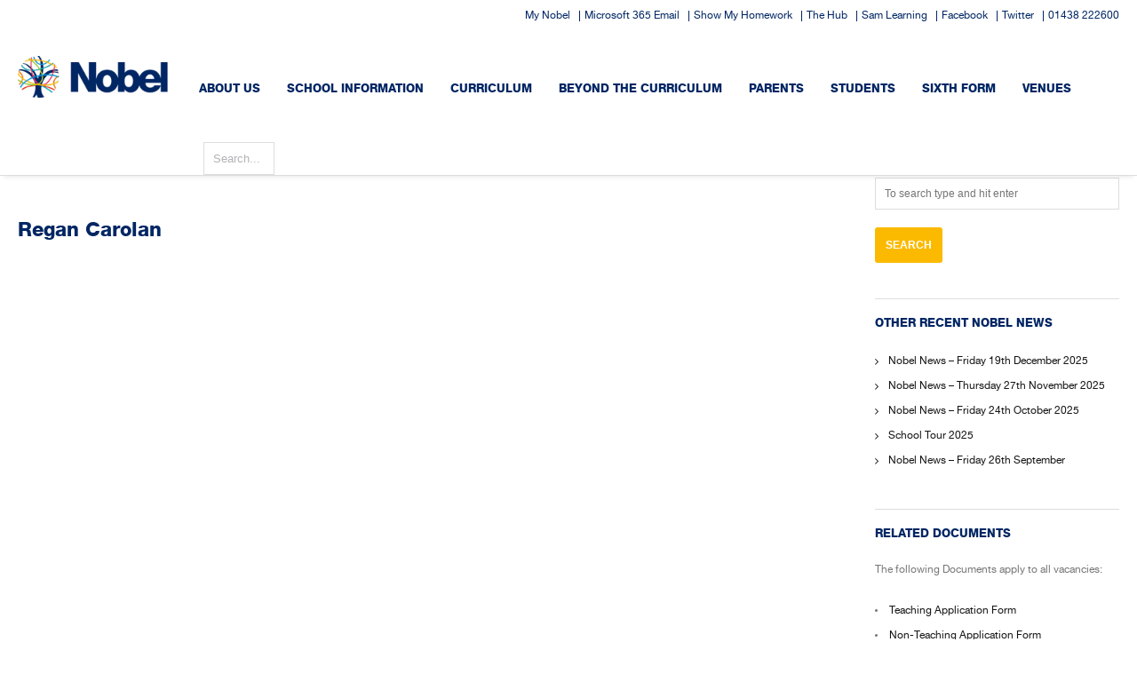

--- FILE ---
content_type: text/css
request_url: https://thenobelschool.org/wp-content/litespeed/ucss/85d18bea3b0868f76a1d961909e100c3.css?ver=67c4f
body_size: 7899
content:
:root{--wp-admin-theme-color:#3858e9;--wp-admin-theme-color--rgb:56,88,233;--wp-admin-theme-color-darker-10:#2145e6;--wp-admin-theme-color-darker-10--rgb:33,69,230;--wp-admin-theme-color-darker-20:#183ad6;--wp-admin-theme-color-darker-20--rgb:24,58,214}@media (min-resolution:192dpi){:root{--wp-admin-border-width-focus:1.5px}}@media (min-resolution:192dpi){:root{--wp-admin-border-width-focus:1.5px}}@media (min-resolution:192dpi){:root{--wp-admin-border-width-focus:1.5px}}@media (min-width:600px){.block-editor-block-mover:not(.is-horizontal) .block-editor-block-mover__move-button-container>:before{height:calc(100% - 4px)}}.block-editor-tools-panel-color-gradient-settings__item:nth-child(1 of.block-editor-tools-panel-color-gradient-settings__item){border-top:1px solid #ddd;border-top-left-radius:2px;border-top-right-radius:2px;margin-top:24px}.block-editor-tools-panel-color-gradient-settings__item:nth-last-child(1 of.block-editor-tools-panel-color-gradient-settings__item){border-bottom-left-radius:2px;border-bottom-right-radius:2px}@media (min-resolution:192dpi){:root{--wp-admin-border-width-focus:1.5px}}@media (min-resolution:192dpi){:root{--wp-admin-border-width-focus:1.5px}}:root{--wp-admin-theme-color:#007cba;--wp-admin-theme-color--rgb:0,124,186;--wp-admin-theme-color-darker-10:#006ba1;--wp-admin-theme-color-darker-10--rgb:0,107,161;--wp-admin-theme-color-darker-20:#005a87;--wp-admin-theme-color-darker-20--rgb:0,90,135;--wp-admin-border-width-focus:2px;--wp-block-synced-color:#7a00df;--wp-block-synced-color--rgb:122,0,223;--wp-bound-block-color:var(--wp-block-synced-color)}@media (min-resolution:192dpi){:root{--wp-admin-border-width-focus:1.5px}}.em.em-search.size-medium.multi-line .em-search-main-bar .em-search-field:nth-last-child(1 of.em-search-field),.em.em-search.size-medium.multi-line[data-view=calendar] .em-search-main-bar .em-search-field:nth-last-child(2 of.em-search-field),.em.em-search.size-small.multi-line .em-search-main-bar .em-search-field:nth-last-child(1 of.em-search-field),.em.em-search.size-small.multi-line[data-view=calendar] .em-search-main-bar .em-search-field:nth-last-child(2 of.em-search-field){padding-bottom:8px;margin-bottom:18px}:root{--iti-border-gray:#ccc;--iti-text-gray:#999;--iti-hover-color:rgba(0, 0, 0, 0.05);--iti-border-color:var(--iti-border-gray);--iti-dialcode-color:var(--iti-text-gray);--iti-dropdown-bg:white;--iti-spacer-horizontal:8px;--iti-flag-height:15px;--iti-flag-width:20px;--iti-border-width:1px;--iti-arrow-height:4px;--iti-arrow-width:6px;--iti-triangle-border:calc(var(--iti-arrow-width) / 2);--iti-arrow-padding:6px;--iti-arrow-color:#555;--iti-input-padding:6px;--iti-right-hand-selected-country-padding:calc(var(--iti-spacer-horizontal) + var(--iti-spacer-horizontal) + var(--iti-flag-width));--iti-selected-country-arrow-padding:calc(var(--iti-arrow-padding) + var(--iti-arrow-padding) + var(--iti-flag-width) + var(--iti-spacer-horizontal) + var(--iti-arrow-width) + var(--iti-input-padding));--iti-path-flags-1x:url("/wp-content/plugins/events-manager/includes/img/flags.webp");--iti-path-flags-2x:url("/wp-content/plugins/events-manager/includes/img/flags@2x.webp");--iti-path-globe-1x:url("/wp-content/plugins/events-manager/includes/img/globe.webp");--iti-path-globe-2x:url("/wp-content/plugins/events-manager/includes/img/globe@2x.webp");--iti-flag-sprite-width:5762px;--iti-flag-sprite-height:15px;--iti-mobile-popup-margin:30px}.em .iti--allow-dropdown .iti__country-container:not(:has(+input[disabled])):not(:has(+input[readonly])):hover{cursor:pointer}.simple-banner{width:100%;text-align:center;position:relative;display:block}@font-face{font-display:swap;font-family:"Font Awesome 5 Brands";font-style:normal;font-weight:400;font-display:block;src:url(/wp-content/plugins/simple-job-board/includes/fonts/fa-brands-400.eot);src:url(/wp-content/plugins/simple-job-board/includes/fonts/fa-brands-400.eot?#iefix)format("embedded-opentype"),url(/wp-content/plugins/simple-job-board/includes/fonts/fa-brands-400.woff2)format("woff2"),url(/wp-content/plugins/simple-job-board/includes/fonts/fa-brands-400.woff)format("woff"),url(/wp-content/plugins/simple-job-board/includes/fonts/fa-brands-400.ttf)format("truetype"),url(/wp-content/plugins/simple-job-board/includes/fonts/fa-brands-400.svg#fontawesome)format("svg")}@font-face{font-display:swap;font-family:"Font Awesome 5 Free";font-style:normal;font-weight:400;font-display:block;src:url(/wp-content/plugins/simple-job-board/includes/fonts/fa-regular-400.eot);src:url(/wp-content/plugins/simple-job-board/includes/fonts/fa-regular-400.eot?#iefix)format("embedded-opentype"),url(/wp-content/plugins/simple-job-board/includes/fonts/fa-regular-400.woff2)format("woff2"),url(/wp-content/plugins/simple-job-board/includes/fonts/fa-regular-400.woff)format("woff"),url(/wp-content/plugins/simple-job-board/includes/fonts/fa-regular-400.ttf)format("truetype"),url(/wp-content/plugins/simple-job-board/includes/fonts/fa-regular-400.svg#fontawesome)format("svg")}@font-face{font-display:swap;font-family:"Font Awesome 5 Free";font-style:normal;font-weight:900;font-display:block;src:url(/wp-content/plugins/simple-job-board/includes/fonts/fa-solid-900.eot);src:url(/wp-content/plugins/simple-job-board/includes/fonts/fa-solid-900.eot?#iefix)format("embedded-opentype"),url(/wp-content/plugins/simple-job-board/includes/fonts/fa-solid-900.woff2)format("woff2"),url(/wp-content/plugins/simple-job-board/includes/fonts/fa-solid-900.woff)format("woff"),url(/wp-content/plugins/simple-job-board/includes/fonts/fa-solid-900.ttf)format("truetype"),url(/wp-content/plugins/simple-job-board/includes/fonts/fa-solid-900.svg#fontawesome)format("svg")}@-ms-viewport{width:device-width}body,html{margin:0;min-height:100%;height:100%;-webkit-text-size-adjust:100%}html{-ms-text-size-adjust:100%}body{background:#fff;color:#333;font-size:14px;display:-webkit-box;display:-ms-flexbox;display:flex;-ms-flex-direction:column;-webkit-box-orient:vertical;-webkit-box-direction:normal;flex-direction:column;line-height:28px;overflow-x:hidden;width:100%}div,iframe,label,li,span{margin:0;outline:0}a,body,div,form,h1,h3,html,iframe,label,li,p,span,ul{border:0;padding:0;vertical-align:baseline}a,div,form,html,iframe,label,li,p,span,ul{font-family:inherit;font-size:100%;font-style:inherit;font-weight:inherit}body,form,h1,h3,html,p,ul{outline:0}a{margin:0}article,footer,header,nav{display:block}ul{list-style:none;margin:0 0 0 14px}a:focus{outline:0}a:active,a:hover{outline:0}a img{border:0;vertical-align:bottom}*{margin:0;padding:0}*,::before,:after{-webkit-box-sizing:border-box;box-sizing:border-box}#main-content,#ut-sitebody{position:relative}#main-content{background:#fff;display:-webkit-box;display:-ms-flexbox;display:flex;-ms-flex-direction:column;-webkit-box-orient:vertical;-webkit-box-direction:normal;flex-direction:column;z-index:2}#main-content,.main-content-background{-webkit-box-flex:2;-ms-flex:2 0 auto;flex:2 0 auto}::-moz-selection{color:#fff}::selection{color:#fff}h1,h3{color:#151515;line-height:125%;margin:0;-ms-word-wrap:break-word;word-wrap:break-word}h1{font-size:30px}h3{font-size:18px}i{font-style:italic}p{margin:0 0 20px}h1,h3,ul{margin-bottom:20px}input::-moz-focus-inner{border:0;padding:0}.entry-title,a{cursor:pointer;text-decoration:none;outline:0;-webkit-transition:color 300ms cubic-bezier(.215,.61,.355,1);-o-transition:color 300ms cubic-bezier(.215,.61,.355,1);transition:color 300ms cubic-bezier(.215,.61,.355,1);-webkit-transition-timing-function:cubic-bezier(.215,.61,.355,1);-o-transition-timing-function:cubic-bezier(.215,.61,.355,1);transition-timing-function:cubic-bezier(.215,.61,.355,1)}a:hover{color:#151515;cursor:pointer}img{height:auto;width:auto\9;-ms-interpolation-mode:bicubic;border:0;vertical-align:bottom;image-rendering:-webkit-optimize-contrast}.alignleft{float:left}.alignleft.ut-custom-icon{margin:0 10px 0 0}iframe,img{max-width:100%}.ha-header-perspective>div,.ut-horizontal-navigation,.ut-navigation-with-link-animation ul.sub-menu li a span{position:relative}.ut-horizontal-navigation ul,.ut-horizontal-navigation ul ul{z-index:9999;list-style:none;margin:0;padding:0}.ut-horizontal-navigation ul li{zoom:1;list-style:none;margin:0;padding:0}.ut-horizontal-navigation ul li:hover{position:relative;z-index:9999;cursor:default}.ut-horizontal-navigation ul ul{visibility:hidden;position:absolute;min-width:260px;z-index:9998;width:auto}.ut-horizontal-navigation li{margin:0;float:left;zoom:1}.ut-horizontal-navigation ul li li a:not(.bklyn-btn):not(.ut-remove-header-cart-item){display:block;text-decoration:none;position:relative;border-right:none}.ut-horizontal-navigation ul ul li{float:none;white-space:nowrap;margin:0;line-height:1;-webkit-border-radius:0;-moz-border-radius:0;-khtml-border-radius:0;border-radius:0}#ut-header-placeholder{-webkit-box-flex:1;-ms-flex:1 0 auto;flex:1 0 auto}#header-section,#ut-header-placeholder{-webkit-transition-timing-function:cubic-bezier(.445,.05,.55,.95);-moz-transition-timing-function:cubic-bezier(.445,.05,.55,.95);-o-transition-timing-function:cubic-bezier(.445,.05,.55,.95);transition-timing-function:cubic-bezier(.445,.05,.55,.95)}#header-section{line-height:80px;will-change:transform;-webkit-box-sizing:border-box;box-sizing:border-box;-webkit-transition:all 500ms cubic-bezier(.445,.05,.55,.95);-moz-transition:all 500ms cubic-bezier(.445,.05,.55,.95);-o-transition:all 500ms cubic-bezier(.445,.05,.55,.95);transition:all 500ms cubic-bezier(.445,.05,.55,.95)}.grid-container .ha-header-perspective{padding:0}.ha-header{position:relative;top:0;left:0;width:100%;padding:0;z-index:10000;-webkit-transform:translate3d(0,0,0);transform:translate3d(0,0,0);-webkit-box-shadow:0 0 transparent,0 0 transparent,0 5px 5px -4px rgb(0 0 0/.1);box-shadow:0 0 transparent,0 0 transparent,0 5px 5px -4px rgb(0 0 0/.1)}#ut-header-placeholder{-webkit-transition:height 500ms cubic-bezier(.445,.05,.55,.95);-moz-transition:height 500ms cubic-bezier(.445,.05,.55,.95);-o-transition:height 500ms cubic-bezier(.445,.05,.55,.95);transition:height 500ms cubic-bezier(.445,.05,.55,.95)}#header-section.ut-header-floating{position:fixed}.ha-header-perspective{width:100%;height:100%;position:relative}.ha-header-front{z-index:2}.site-logo{color:#151515;display:table;text-align:left;margin:0;height:80px;position:relative}.site-logo img{max-height:60px;vertical-align:middle;white-space:nowrap;color:#fff0}.ut-offset-anchor{width:0;height:0;display:block;overflow:hidden;visibility:hidden}.ut-bklyn-multisite .ut-offset-anchor{position:absolute;top:0;left:0}.ut-bklyn-multisite .ut-scroll-up-waypoint{position:absolute;bottom:0;left:0}.ut-horizontal-navigation{font-family:"ralewaymedium",sans-serif;float:right}.ut-horizontal-navigation ul{position:relative;float:right}.ut-horizontal-navigation ul li{position:relative;display:block;float:left;z-index:2}.ut-horizontal-navigation a{white-space:nowrap;text-transform:uppercase;font-size:12px;position:relative;text-decoration:none;display:block}.ut-main-navigation-link{padding-left:15px;padding-right:15px}.ut-horizontal-navigation.ut-navigation-style-separator ul li a::after{content:"•";position:absolute;top:0;color:#151515;left:-4px}.ut-horizontal-navigation.ut-navigation-style-separator ul li:first-child a::after{display:none}#header-section,.ut-header-light #ut-mobile-nav,.ut-placeholder-light{background:#fff}#header-section{border-bottom:1px solid #ddd;color:#151515}#header-section .ut-horizontal-navigation .sub-menu{background:#fff;border-width:1px;border-style:solid;border-color:#ddd}#header-section .ut-navigation-with-animation .sub-menu{-webkit-transition:all .3s ease 0s;-moz-transition:all .3s ease 0s;transition:all .3s ease 0s}.ut-horizontal-navigation.ut-navigation-with-animation ul li.ut-menu-item-lvl-0>ul.sub-menu{top:150%}.ut-horizontal-navigation.ut-navigation-with-animation ul li.ut-menu-item-lvl-0:hover>ul.sub-menu{top:100%}#header-section .ut-navigation-style-separator ul li a::after,#searchform label,#secondary a{color:#151515}.ut-horizontal-navigation ul.sub-menu{-webkit-box-shadow:0 5px 5px 0 rgb(0 0 0/.1);box-shadow:0 5px 5px 0 rgb(0 0 0/.1);text-align:left;opacity:0;top:100%;pointer-events:none;transform:translate3d(0,0,0)}.ut-horizontal-navigation ul.sub-menu li>a{-webkit-transition:color 300ms,background 300ms cubic-bezier(.215,.61,.355,1);-o-transition:color 300ms,background 300ms cubic-bezier(.215,.61,.355,1);transition:color 300ms,background 300ms cubic-bezier(.215,.61,.355,1);-webkit-transition-timing-function:cubic-bezier(.215,.61,.355,1);-o-transition-timing-function:cubic-bezier(.215,.61,.355,1);transition-timing-function:cubic-bezier(.215,.61,.355,1);background:0 0!important;min-width:200px;position:static;margin:0;padding:0 40px;font-size:10px;text-transform:capitalize;overflow:hidden;text-overflow:ellipsis}.ut-horizontal-navigation ul li:hover>ul.sub-menu{opacity:1;visibility:visible;pointer-events:auto}.ut-horizontal-navigation ul.sub-menu li{margin-left:0}.ut-horizontal-navigation ul.sub-menu li a:after{display:none}.ut-horizontal-navigation ul.sub-menu li>a:not(.ut-remove-header-cart-item):not(.ut-header-mini-cart-link){height:25px;line-height:25px}.sub-menu li a i{margin-right:10px}.ut-mm-trigger{display:inline;float:right;cursor:pointer;text-align:right;position:relative;line-height:80px;height:80px}#ut-mobile-nav,form{margin:0}.ut-mobile-menu{line-height:150%;margin:0}#ut-mobile-menu{margin:0;padding:10px 0 0 10px;text-align:left;font-size:14px}.ut-mobile-menu .sub-menu{margin:0 0 0 15px}.ut-mobile-menu a:not(.bklyn-btn){padding:10px 0 10px 30px;display:block;position:relative;-webkit-transition:none;-o-transition:none;transition:none;color:#151515}.ut-mobile-menu a:last-child{border-bottom:none}.ut-header-light .ut-mobile-menu a:hover{color:#fff!important;color:rgb(255 255 255)!important}.ut-header-light .ut-mobile-menu a{border-bottom:1px solid #ddd}.ut-mobile-menu a:not(.bklyn-btn)::before{content:"•";position:absolute;top:10px;left:15px}.ut-mobile-menu a:hover,.ut-mobile-menu a:hover::before{color:#fff}.ut-mobile-menu li{padding:0;margin:0}#ut-sitebody .ut-header-light .ut-mm-trigger #ut-open-mobile-menu.ut-hamburger span::after,#ut-sitebody .ut-header-light .ut-mm-trigger #ut-open-mobile-menu.ut-hamburger span::before,#ut-sitebody .ut-header-light .ut-mm-trigger #ut-open-mobile-menu.ut-hamburger:not(.is-active) span{background-color:#151515}#ut-mobile-nav{position:relative;left:-10px;display:none}#ut-mobile-nav,.ut-scroll-pane-wrap{overflow:hidden}.ut-scroll-pane{-webkit-overflow-scrolling:touch;overflow-y:scroll;padding-right:20px}.entry-title{margin:0;-ms-word-wrap:break-word;word-wrap:break-word}.entry-title,h1.entry-title{font-size:22px}.entry-header{margin-bottom:20px}.entry-meta{font-size:12px;line-height:24px;text-align:right;color:#151515}#searchform label{font-size:12px;text-transform:uppercase;font-weight:700}#secondary{position:relative;z-index:10;font-size:12px;color:#777}#secondary .sidebar{padding-left:20px}#secondary .sidebar li:last-child{margin-bottom:0;padding-bottom:0}#secondary .sidebar li:last-child>:last-child,#secondary .sidebar li:last-child>div:not(.tagcloud)>:last-child{margin-bottom:0}.sidebar,.widget-container ul{margin:0;padding:0;list-style:none}.widget-container ul{margin:0 0 20px}.widget-title{font-size:13px;text-transform:uppercase;margin-bottom:20px}#secondary .widget-title{padding-top:20px;border-top:1px solid #ddd}.widget-container,.widget_recent_entries ul{margin-bottom:20px}.widget-container.widget_text>.textwidget ul{list-style:disc inside;margin-left:0}.widget_recent_entries li{padding-left:15px;position:relative}.widget-container li:last-child{margin-bottom:0;padding-bottom:0;border-bottom:none}.widget_recent_entries li::before{font-family:"FontAwesome";content:"";font-weight:400;font-style:normal;position:absolute;top:0;left:0;color:#151515;-webkit-transition:.2s all linear;-o-transition:.2s all linear;transition:.2s all linear}.ut-spacing-120:not(.blog):not(.archive):not(.search-results):not(.single-post):not(.single-product):not(.woocommerce-cart):not(.woocommerce-checkout):not(.woocommerce-account).ut-vc-disabled .main-content-background{padding-top:80px;padding-bottom:80px}@media (max-width:767px){.ut-spacing-120.ut-vc-disabled #secondary{padding-top:40px}}@media (min-width:768px) and (max-width:1024px){.ut-spacing-120.ut-vc-disabled #secondary{padding-top:80px}}@media (min-width:1025px){.ut-spacing-120:not(.blog):not(.archive):not(.search-results):not(.single-post):not(.single-product):not(.woocommerce-cart):not(.woocommerce-checkout):not(.woocommerce-account).ut-vc-disabled .main-content-background{padding-top:120px}}.footer{padding:0;background:#fff;position:relative}.copyright{padding:0;margin:0;font-size:11px;display:block;text-transform:uppercase;line-height:150%}.ut-footer-area{color:#777}.ut-spacing-120 .ut-footer-area{padding-bottom:40px;padding-top:40px}.footer.ut-footer-has-widgets{padding:40px 0 0}@media (min-width:1025px){.ut-spacing-120 .ut-footer-area{padding-bottom:80px;padding-top:80px}}.footer-content{background:#fff;color:#151515;text-align:center;padding:40px 0}.ut-footer-light.ut-footer-has-widgets .footer-content{border-top:1px solid #ddd}.ut-footer-area ul.sidebar a{color:#151515}.copyright a,.footer-content a{color:#151515;font-weight:700;text-transform:uppercase}.ut-footer-so{margin:0;padding:0;display:block}.ut-footer-so li{display:inline-block;margin-right:20px;margin-bottom:10px}.ut-sub-footer-style-1 .ut-sub-footer-social-icons .ut-footer-so li:last-child{margin-right:0}.ut-footer-so li a{display:block;text-align:center}.ut-footer-so li a,.ut-footer-so li a i,input{-webkit-transition-timing-function:cubic-bezier(.215,.61,.355,1);-o-transition-timing-function:cubic-bezier(.215,.61,.355,1);transition-timing-function:cubic-bezier(.215,.61,.355,1)}.ut-footer-so li a,.ut-footer-so li a i{-webkit-transition:all 300ms cubic-bezier(.215,.61,.355,1);-o-transition:all 300ms cubic-bezier(.215,.61,.355,1);transition:all 300ms cubic-bezier(.215,.61,.355,1)}.ut-footer-so li a i{color:#151515;font-size:24px}.widget_search{margin-bottom:40px}.widget_search #searchform span,.widget_search .search-submit{display:none}input{background:#fff0;border:1px solid #ddd;color:#b2b2b6;padding:10px;outline:0;width:100%;max-width:100%;display:block;vertical-align:baseline;margin:0 0 20px;-webkit-box-sizing:border-box;box-sizing:border-box;background-clip:padding-box;-webkit-border-radius:0;-moz-border-radius:0;border-radius:0;-webkit-transition:border 300ms cubic-bezier(.215,.61,.355,1);-o-transition:border 300ms cubic-bezier(.215,.61,.355,1);transition:border 300ms cubic-bezier(.215,.61,.355,1)}#secondary input{font-size:12px}input:focus{-webkit-box-shadow:0 1px 3px rgb(0 0 0/.1) inset;box-shadow:0 1px 3px rgb(0 0 0/.1) inset;border-color:#ddd;background:#fff0;color:#151515}input:not(output):-moz-ui-invalid{box-shadow:none}input:not(output):-moz-ui-invalid:-moz-focusring{box-shadow:none}input[type=submit]:not(.hero-btn){font-family:sans-serif;font-weight:400;border:0!important;vertical-align:baseline;*vertical-align:middle;display:inline-block;text-decoration:none;cursor:pointer;margin-bottom:0;line-height:24px;background:#151515;color:#fff;padding:8px 12px;text-transform:uppercase;text-align:center;-webkit-border-radius:3px;-moz-border-radius:3px;border-radius:3px;-webkit-box-sizing:border-box;box-sizing:border-box;background-clip:padding-box;-webkit-appearance:none;width:auto;outline:0!important;-webkit-transition:all 300ms cubic-bezier(.215,.61,.355,1);-o-transition:all 300ms cubic-bezier(.215,.61,.355,1);transition:all 300ms cubic-bezier(.215,.61,.355,1);-webkit-transition-timing-function:cubic-bezier(.215,.61,.355,1);-o-transition-timing-function:cubic-bezier(.215,.61,.355,1);transition-timing-function:cubic-bezier(.215,.61,.355,1)}input[type=submit]:not(.hero-btn):active,input[type=submit]:not(.hero-btn):focus,input[type=submit]:not(.hero-btn):hover{color:#fff;background:#ffbf00;border:0}.ut-custom-icon{margin-bottom:20px}.ut-hamburger-wrap{-webkit-box-flex:1;-ms-flex:1;flex:1;display:-webkit-box;display:-ms-flexbox;display:flex;-webkit-box-pack:end;-ms-flex-pack:end;justify-content:flex-end}@media (max-width:767px){.ut-hamburger-wrap{height:60px}}.ut-hamburger{display:inline-block;background:#fff0;position:relative;overflow:hidden;margin:0;padding:0;width:40px;height:32px;font-size:0;text-indent:-9999px;-webkit-box-shadow:none;box-shadow:none;-webkit-border-radius:0;-moz-border-radius:0;border-radius:0;border:0;cursor:pointer;-webkit-transition:opacity 300ms cubic-bezier(.215,.61,.355,1);-o-transition:opacity 300ms cubic-bezier(.215,.61,.355,1);transition:opacity 300ms cubic-bezier(.215,.61,.355,1);-webkit-transition-timing-function:cubic-bezier(.215,.61,.355,1);-o-transition-timing-function:cubic-bezier(.215,.61,.355,1);transition-timing-function:cubic-bezier(.215,.61,.355,1)}.ut-hamburger:active,.ut-hamburger:focus,.ut-hamburger:hover{background:#fff0}.ut-hamburger:focus{outline:0}.ut-hamburger span{display:block;position:absolute;top:14px;left:6px;right:6px;height:3px;background:#fff}.ut-hamburger span::after,.ut-hamburger span::before{position:absolute;display:block;left:0;width:100%;height:3px;background-color:#fff;content:""}.ut-hamburger span::before{top:-7px}.ut-hamburger span::after{bottom:-7px}.ut-hamburger--cross span,.ut-hamburger--cross span::after,.ut-hamburger--cross span::before{-webkit-transition-duration:.3s,.3s;-o-transition-duration:.3s,.3s;transition-duration:.3s,.3s;-webkit-transition-delay:.3s,0s;-o-transition-delay:.3s,0s;transition-delay:.3s,0s}.ut-hamburger--cross span,.ut-hamburger--cross span::before{-webkit-transition-property:top,background,-webkit-transform;-o-transition-property:top,background,transform;transition-property:top,background,transform,-webkit-transform}.ut-hamburger--cross span::after{-webkit-transition-property:bottom,background,-webkit-transform;-o-transition-property:bottom,background,transform;transition-property:bottom,background,transform,-webkit-transform}@media (max-width:767px){body{font-size:14px}html{border:0;margin-left:0!important;margin-right:0!important}#header-section{line-height:60px!important;padding:0!important}#ut-header-placeholder{height:60px!important;min-height:60px!important}.site-logo,.ut-hamburger-wrap,.ut-mm-trigger{height:60px!important;line-height:60px!important}.site-logo img{max-height:30px}.grid-container .ha-header-perspective{padding:0}.ha-header-perspective{padding-left:10px;padding-right:10px}.sidebar{padding-left:0!important}.ut-footer-area{padding:40px 0}}@media (min-width:768px) and (max-width:1024px){html{border:0;margin-left:0!important;margin-right:0!important}.grid-container .ha-header-perspective{padding:0}#header-section{line-height:80px!important;padding:0!important}#ut-header-placeholder{height:80px!important;min-height:80px!important}.site-logo,.ut-hamburger-wrap,.ut-mm-trigger{height:80px!important;line-height:80px!important}.site-logo img{max-height:40px}#secondary ul.sidebar{padding-left:0}}#header-section a,body,h1,h3{font-family:HelveticaNeueLTStd-Hv,Helvetica Neue,Helvetica,Arial,sans-serif!important;font-weight:400!important;font-style:normal!important}body{font-family:HelveticaNeueLTStd-Roman,Helvetica Neue,Helvetica,Arial,sans-serif!important}p{line-height:24px!important}#header-section a{font-size:13px;color:#002664}.ut-navigation-with-description-above .ut-main-navigation-link span{position:relative;top:15px}.menu-header-container{position:fixed!important;margin-top:0!important;top:0;right:0;width:100%;z-index:11000;background-color:#fff0;text-align:right;padding:3px 0}html body #menu-header{margin-bottom:0;margin-left:auto;margin-right:auto;padding-left:10px;padding-right:10px}html body #menu-header,html body .grid-container{max-width:1440px!important}#menu-footer li,#menu-header li{display:inline;font-size:12px}#menu-header li a{border-right:1px solid #002664;padding:0 10px 0 5px;color:#002664}#menu-header li:last-child>a{border-right:none}#menu-header li a:hover{text-decoration:underline}.menu-search-form #searchsubmit{display:none!important}form.menu-search-form{padding:34px 0 0 20px}form.menu-search-form input{max-width:80px;margin-bottom:0!important}.menu-search-form p{margin-bottom:0!important}#shiftnav-toggle-main{box-shadow:0 3px 3px rgb(0 0 0/.1)}.shiftnav-logo img{max-height:40px;vertical-align:middle}.shiftnav-logo{margin:0;padding:0;float:left}#shiftnav-toggle-main .shiftnav-main-toggle-content{padding:15px 0 10px 2px!important}#shiftnav-toggle-main .shiftnav-toggle-burger{margin-top:14px}.shiftnav-social{margin:0 0 6px 25px!important}.shiftnav-btn{margin:6px 3px 0 0!important}.shiftnav-social img:hover{opacity:.8!important}.shiftnav-phone{margin:6px 0 6px 25px!important}.shiftnav-phone:hover{opacity:.8!important;text-decoration:none!important}a span.number,a span.number:hover{color:#002664!important;font-size:20px}.number{padding-left:15px!important;font-size:18px;line-height:32px!important}.shiftnav-search .shiftnav-searchform{background-color:#fff!important}.shiftnav-search .shiftnav-search-submit{width:54px!important}input[type=submit]:focus,input[type=submit]:hover{background-color:#ccc!important}.shiftnav::after{box-shadow:0 0 7px rgb(0 0 0/.2)!important}.shiftnav.shiftnav-skin-light{background-color:#fff!important}.shiftnav.shiftnav-skin-light ul.shiftnav-menu li.menu-item .shiftnav-submenu-activation{color:#fff!important;background:#002664!important}.shiftnav.shiftnav-skin-light ul.shiftnav-menu ul.sub-menu{background-color:#f8f8f8!important}.shiftnav.shiftnav-skin-light.shiftnav-nojs ul.shiftnav-menu li.menu-item>.shiftnav-target:hover{background-color:#002664!important;color:#fff;background:#007aff;border-top-color:#fff0;border-bottom-color:#fff0}input[type=submit]:not(.hero-btn){background:#fbba00!important}.shiftnav.shiftnav-skin-light ul.shiftnav-menu li.menu-item .shiftnav-submenu-activation:hover{background:#fbba00!important;background:rgb(0 0 0/.2);color:#eee}.ut-footer-light.ut-footer-has-widgets{border-top:1px solid #002664}.ut-footer-has-widgets .footer-content{padding:20px 0 10px!important}.menu-footer-container{background-color:#fbba00;text-align:center;padding-bottom:20px}#menu-footer{margin:0}#menu-footer li a{border-right:1px solid #fff;padding:0 10px 0 5px;color:#fff}#menu-footer li:last-child>a{border-right:none}#NobelCopyright a:hover,#menu-footer li a:hover{text-decoration:underline}#NobelCopyright{background-color:#fbba00;text-align:center;padding-bottom:20px;font-size:12px}#NobelCopyright,#NobelCopyright a{color:#fff!important;text-transform:none}.ut-sub-footer-content{display:none!important}#ut-sitebody .ut-horizontal-navigation ul.sub-menu li:first-child{padding-top:5px}#ut-sitebody .ut-horizontal-navigation ul.sub-menu li:last-child{padding-bottom:10px}@media screen{@font-face{font-display:swap;font-family:"HelveticaNeueLTStd-Hv";src:url(/wp-content/themes/nobel/fonts/MyFontsWebfontsKit/webfonts/2D7624_0_0.eot);src:url(/wp-content/themes/nobel/fonts/MyFontsWebfontsKit/webfonts/2D7624_0_0.eot?#iefix)format("embedded-opentype"),url(/wp-content/themes/nobel/fonts/MyFontsWebfontsKit/webfonts/2D7624_0_0.woff2)format("woff2"),url(/wp-content/themes/nobel/fonts/MyFontsWebfontsKit/webfonts/2D7624_0_0.woff)format("woff"),url(/wp-content/themes/nobel/fonts/MyFontsWebfontsKit/webfonts/2D7624_0_0.ttf)format("truetype")}@font-face{font-display:swap;font-family:"HelveticaNeueLTStd-Roman";src:url(/wp-content/themes/nobel/fonts/MyFontsWebfontsKit/webfonts/2E6FFA_0_0.eot);src:url(/wp-content/themes/nobel/fonts/MyFontsWebfontsKit/webfonts/2E6FFA_0_0.eot?#iefix)format("embedded-opentype"),url(/wp-content/themes/nobel/fonts/MyFontsWebfontsKit/webfonts/2E6FFA_0_0.woff2)format("woff2"),url(/wp-content/themes/nobel/fonts/MyFontsWebfontsKit/webfonts/2E6FFA_0_0.woff)format("woff"),url(/wp-content/themes/nobel/fonts/MyFontsWebfontsKit/webfonts/2E6FFA_0_0.ttf)format("truetype")}}@font-face{font-display:swap;font-family:ralewayextralight;src:url(/wp-content/themes/brooklyn/css/fonts/raleway-extralight-webfont.eot);src:url(/wp-content/themes/brooklyn/css/fonts/raleway-extralight-webfont.eot?#iefix)format("embedded-opentype"),url(/wp-content/themes/brooklyn/css/fonts/raleway-extralight-webfont.woff)format("woff"),url(/wp-content/themes/brooklyn/css/fonts/raleway-extralight-webfont.ttf)format("truetype"),url(/wp-content/themes/brooklyn/css/fonts/raleway-extralight-webfont.svg#ralewayextralight)format("svg");font-weight:400;font-style:normal;font-display:swap}@font-face{font-display:swap;font-family:ralewaylight;src:url(/wp-content/themes/brooklyn/css/fonts/raleway-light-webfont.eot);src:url(/wp-content/themes/brooklyn/css/fonts/raleway-light-webfont.eot?#iefix)format("embedded-opentype"),url(/wp-content/themes/brooklyn/css/fonts/raleway-light-webfont.woff)format("woff"),url(/wp-content/themes/brooklyn/css/fonts/raleway-light-webfont.ttf)format("truetype"),url(/wp-content/themes/brooklyn/css/fonts/raleway-light-webfont.svg#ralewaylight)format("svg");font-weight:400;font-style:normal;font-display:swap}@font-face{font-display:swap;font-family:ralewayregular;src:url(/wp-content/themes/brooklyn/css/fonts/raleway-regular-webfont.eot);src:url(/wp-content/themes/brooklyn/css/fonts/raleway-regular-webfont.eot?#iefix)format("embedded-opentype"),url(/wp-content/themes/brooklyn/css/fonts/raleway-regular-webfont.woff)format("woff"),url(/wp-content/themes/brooklyn/css/fonts/raleway-regular-webfont.ttf)format("truetype"),url(/wp-content/themes/brooklyn/css/fonts/raleway-regular-webfont.svg#ralewayregular)format("svg");font-weight:400;font-style:normal;font-display:swap}@font-face{font-display:swap;font-family:ralewaymedium;src:url(/wp-content/themes/brooklyn/css/fonts/raleway-medium-webfont.eot);src:url(/wp-content/themes/brooklyn/css/fonts/raleway-medium-webfont.eot?#iefix)format("embedded-opentype"),url(/wp-content/themes/brooklyn/css/fonts/raleway-medium-webfont.woff)format("woff"),url(/wp-content/themes/brooklyn/css/fonts/raleway-medium-webfont.ttf)format("truetype"),url(/wp-content/themes/brooklyn/css/fonts/raleway-medium-webfont.svg#ralewaymedium)format("svg");font-weight:400;font-style:normal;font-display:swap}@font-face{font-display:swap;font-family:ralewaysemibold;src:url(/wp-content/themes/brooklyn/css/fonts/raleway-semibold-webfont.eot);src:url(/wp-content/themes/brooklyn/css/fonts/raleway-semibold-webfont.eot?#iefix)format("embedded-opentype"),url(/wp-content/themes/brooklyn/css/fonts/raleway-semibold-webfont.woff)format("woff"),url(/wp-content/themes/brooklyn/css/fonts/raleway-semibold-webfont.ttf)format("truetype"),url(/wp-content/themes/brooklyn/css/fonts/raleway-semibold-webfont.svg#ralewaysemibold)format("svg");font-weight:400;font-style:normal;font-display:swap}@font-face{font-display:swap;font-family:ralewaybold;src:url(/wp-content/themes/brooklyn/css/fonts/raleway-bold-webfont.eot);src:url(/wp-content/themes/brooklyn/css/fonts/raleway-bold-webfont.eot?#iefix)format("embedded-opentype"),url(/wp-content/themes/brooklyn/css/fonts/raleway-bold-webfont.woff)format("woff"),url(/wp-content/themes/brooklyn/css/fonts/raleway-bold-webfont.ttf)format("truetype"),url(/wp-content/themes/brooklyn/css/fonts/raleway-bold-webfont.svg#ralewaybold)format("svg");font-weight:400;font-style:normal;font-display:swap}@font-face{font-display:swap;font-family:icon54com;src:url(/wp-content/themes/brooklyn/css/fonts/icon54com.eot?s2cxjx);src:url(/wp-content/themes/brooklyn/css/fonts/icon54com.eot?s2cxjx#iefix)format("embedded-opentype"),url(/wp-content/themes/brooklyn/css/fonts/icon54com.ttf?s2cxjx)format("truetype"),url(/wp-content/themes/brooklyn/css/fonts/icon54com.woff?s2cxjx)format("woff"),url(/wp-content/themes/brooklyn/css/fonts/icon54com.svg?s2cxjx#icon54com)format("svg");font-weight:400;font-style:normal}@font-face{font-display:swap;font-family:Brooklyn-Core;src:url(/wp-content/themes/brooklyn/css/fonts/Brooklyn-Core.ttf?c262xj)format("truetype"),url(/wp-content/themes/brooklyn/css/fonts/Brooklyn-Core.woff?c262xj)format("woff"),url(/wp-content/themes/brooklyn/css/fonts/Brooklyn-Core.svg?c262xj#Brooklyn-Core)format("svg");font-weight:400;font-style:normal}@font-face{font-display:swap;font-family:Brooklyn-WooCommerce;src:url(/wp-content/themes/brooklyn/css/fonts/Brooklyn-WooCommerce.ttf?6hhy2i)format("truetype"),url(/wp-content/themes/brooklyn/css/fonts/Brooklyn-WooCommerce.woff?6hhy2i)format("woff"),url(/wp-content/themes/brooklyn/css/fonts/Brooklyn-WooCommerce.svg?6hhy2i#Brooklyn-WooCommerce)format("svg");font-weight:400;font-style:normal}.fa{font-family:var(--fa-style-family, "Font Awesome 6 Free");font-weight:var(--fa-style,900);display:var(--fa-display,inline-block);line-height:1}.fa-bars::before{content:""}.fa-chevron-up::before{content:""}.fa-map-marker::before{content:""}.fa-phone::before{content:""}.fa-chevron-down::before{content:""}.fa-chevron-left::before{content:""}:host,:root{--fa-style-family-brands:'Font Awesome 6 Brands';--fa-font-brands:normal 400 1em/1 'Font Awesome 6 Brands';--fa-font-regular:normal 400 1em/1 'Font Awesome 6 Free';--fa-style-family-classic:'Font Awesome 6 Free';--fa-font-solid:normal 900 1em/1 'Font Awesome 6 Free'}@font-face{font-display:swap;font-family:"Font Awesome 6 Brands";font-style:normal;font-weight:400;font-display:block;src:url(/wp-content/themes/brooklyn/css/fontawesome/fa-brands-400.woff2)format("woff2"),url(/wp-content/themes/brooklyn/css/fontawesome/fa-brands-400.ttf)format("truetype")}@font-face{font-display:swap;font-family:"Font Awesome 6 Free";font-style:normal;font-weight:400;font-display:block;src:url(/wp-content/themes/brooklyn/css/fontawesome/fa-regular-400.woff2)format("woff2"),url(/wp-content/themes/brooklyn/css/fontawesome/fa-regular-400.ttf)format("truetype")}@font-face{font-display:swap;font-family:"Font Awesome 6 Free";font-style:normal;font-weight:900;font-display:block;src:url(/wp-content/themes/brooklyn/css/fontawesome/fa-solid-900.woff2)format("woff2"),url(/wp-content/themes/brooklyn/css/fontawesome/fa-solid-900.ttf)format("truetype")}@font-face{font-display:swap;font-family:"Font Awesome 5 Brands";font-display:block;font-weight:400;src:url(/wp-content/themes/brooklyn/css/fontawesome/fa-brands-400.woff2)format("woff2"),url(/wp-content/themes/brooklyn/css/fontawesome/fa-brands-400.ttf)format("truetype")}@font-face{font-display:swap;font-family:"Font Awesome 5 Free";font-display:block;font-weight:900;src:url(/wp-content/themes/brooklyn/css/fontawesome/fa-solid-900.woff2)format("woff2"),url(/wp-content/themes/brooklyn/css/fontawesome/fa-solid-900.ttf)format("truetype")}@font-face{font-display:swap;font-family:"Font Awesome 5 Free";font-display:block;font-weight:400;src:url(/wp-content/themes/brooklyn/css/fontawesome/fa-regular-400.woff2)format("woff2"),url(/wp-content/themes/brooklyn/css/fontawesome/fa-regular-400.ttf)format("truetype")}@font-face{font-display:swap;font-family:FontAwesome;font-display:block;src:url(/wp-content/themes/brooklyn/css/fontawesome/fa-solid-900.woff2)format("woff2"),url(/wp-content/themes/brooklyn/css/fontawesome/fa-solid-900.ttf)format("truetype")}@font-face{font-display:swap;font-family:FontAwesome;font-display:block;src:url(/wp-content/themes/brooklyn/css/fontawesome/fa-brands-400.woff2)format("woff2"),url(/wp-content/themes/brooklyn/css/fontawesome/fa-brands-400.ttf)format("truetype")}@font-face{font-display:swap;font-family:FontAwesome;font-display:block;src:url(/wp-content/themes/brooklyn/css/fontawesome/fa-regular-400.woff2)format("woff2"),url(/wp-content/themes/brooklyn/css/fontawesome/fa-regular-400.ttf)format("truetype");unicode-range:U+F003,U+F006,U+F014,U+F016-F017,U+F01A-F01B,U+F01D,U+F022,U+F03E,U+F044,U+F046,U+F05C-F05D,U+F06E,U+F070,U+F087-F088,U+F08A,U+F094,U+F096-F097,U+F09D,U+F0A0,U+F0A2,U+F0A4-F0A7,U+F0C5,U+F0C7,U+F0E5-F0E6,U+F0EB,U+F0F6-F0F8,U+F10C,U+F114-F115,U+F118-F11A,U+F11C-F11D,U+F133,U+F147,U+F14E,U+F150-F152,U+F185-F186,U+F18E,U+F190-F192,U+F196,U+F1C1-F1C9,U+F1D9,U+F1DB,U+F1E3,U+F1EA,U+F1F7,U+F1F9,U+F20A,U+F247-F248,U+F24A,U+F24D,U+F255-F25B,U+F25D,U+F271-F274,U+F278,U+F27B,U+F28C,U+F28E,U+F29C,U+F2B5,U+F2B7,U+F2BA,U+F2BC,U+F2BE,U+F2C0-F2C1,U+F2C3,U+F2D0,U+F2D2,U+F2D4,U+F2DC}@font-face{font-display:swap;font-family:FontAwesome;font-display:block;src:url(/wp-content/themes/brooklyn/css/fontawesome/fa-v4compatibility.woff2)format("woff2"),url(/wp-content/themes/brooklyn/css/fontawesome/fa-v4compatibility.ttf)format("truetype");unicode-range:U+F041,U+F047,U+F065-F066,U+F07D-F07E,U+F080,U+F08B,U+F08E,U+F090,U+F09A,U+F0AC,U+F0AE,U+F0B2,U+F0D0,U+F0D6,U+F0E4,U+F0EC,U+F10A-F10B,U+F123,U+F13E,U+F148-F149,U+F14C,U+F156,U+F15E,U+F160-F161,U+F163,U+F175-F178,U+F195,U+F1F8,U+F219,U+F27A}.fa.fa-clock-o,.fa.fa-envelope-o{font-family:"Font Awesome 6 Free";font-weight:400}.fa.fa-envelope-o:before{content:""}.fa.fa-clock-o:before{content:""}.fa.fa-map-marker:before{content:""}.fa.fa-facebook,.fa.fa-twitter{font-family:"Font Awesome 6 Brands";font-weight:400}.fa.fa-facebook:before{content:""}@media (max-width:400px){@-ms-viewport{width:320px}}.clearfix:after,.clearfix:before,.grid-100:after,.grid-100:before,.grid-15:after,.grid-15:before,.grid-25:after,.grid-25:before,.grid-75:after,.grid-75:before,.grid-85:after,.grid-85:before,.grid-container:after,.grid-container:before,.mobile-grid-100:after,.mobile-grid-100:before,.mobile-grid-30:after,.mobile-grid-30:before,.mobile-grid-70:after,.mobile-grid-70:before,.tablet-grid-100:after,.tablet-grid-100:before,.tablet-grid-20:after,.tablet-grid-20:before,.tablet-grid-25:after,.tablet-grid-25:before,.tablet-grid-50:after,.tablet-grid-50:before,.tablet-grid-75:after,.tablet-grid-75:before,.tablet-grid-80:after,.tablet-grid-80:before{content:".";display:block;overflow:hidden;visibility:hidden;font-size:0;line-height:0;width:0;height:0}.clearfix:after,.grid-100:after,.grid-15:after,.grid-25:after,.grid-75:after,.grid-85:after,.grid-container:after,.mobile-grid-100:after,.mobile-grid-30:after,.mobile-grid-70:after,.tablet-grid-100:after,.tablet-grid-20:after,.tablet-grid-25:after,.tablet-grid-50:after,.tablet-grid-75:after,.tablet-grid-80:after{clear:both}.grid-container{margin-left:auto;margin-right:auto;max-width:1200px;padding-left:10px;padding-right:10px}.grid-100,.grid-15,.grid-25,.grid-75,.grid-85,.mobile-grid-100,.mobile-grid-30,.mobile-grid-70,.tablet-grid-100,.tablet-grid-20,.tablet-grid-25,.tablet-grid-50,.tablet-grid-75,.tablet-grid-80{-moz-box-sizing:border-box;-webkit-box-sizing:border-box;box-sizing:border-box;padding-left:10px;padding-right:10px}.grid-parent,.ut-footer-area .grid-container{padding-left:0;padding-right:0}@media (max-width:767px){.hide-on-mobile{display:none!important}.mobile-grid-30{float:left;width:30%}.mobile-grid-70{float:left;width:70%}.mobile-grid-100{clear:both;width:100%}}@media (min-width:768px) and (max-width:1024px){.hide-on-tablet{display:none!important}.tablet-grid-20{float:left;width:20%}.tablet-grid-25{float:left;width:25%}.tablet-grid-50{float:left;width:50%}.tablet-grid-75{float:left;width:75%}.tablet-grid-80{float:left;width:80%}.tablet-grid-100{clear:both;width:100%}}@media (min-width:1025px){.hide-on-desktop{display:none!important}.grid-15,.grid-25{float:left;width:15%}.grid-25{width:25%}.grid-75,.grid-85{float:left;width:75%}.grid-85{width:85%}.grid-100{clear:both;width:100%}}@font-face{font-display:swap;font-family:vcpb-plugin-icons;src:url(/wp-content/plugins/js_composer/assets/fonts/vc_icons_v3/fonts/vcpb-plugin-icons.eot?onqajd);src:url(/wp-content/plugins/js_composer/assets/fonts/vc_icons_v3/fonts/vcpb-plugin-icons.eot?onqajd#iefix)format("embedded-opentype"),url(/wp-content/plugins/js_composer/assets/fonts/vc_icons_v3/fonts/vcpb-plugin-icons.ttf?onqajd)format("truetype"),url(/wp-content/plugins/js_composer/assets/fonts/vc_icons_v3/fonts/vcpb-plugin-icons.woff?onqajd)format("woff"),url(/wp-content/plugins/js_composer/assets/fonts/vc_icons_v3/fonts/vcpb-plugin-icons.svg?onqajd#vcpb-plugin-icons)format("svg");font-weight:400;font-style:normal;font-display:block}.vc_separator .vc_icon_element:not(.vc_icon_element-have-style)+h4{padding-left:0}@font-face{font-display:swap;font-family:vc_grid_v1;src:url(/wp-content/plugins/js_composer/assets/fonts/vc_grid/vc_grid_v1.eot?-9hbgac);src:url(/wp-content/plugins/js_composer/assets/fonts/vc_grid/vc_grid_v1.eot?#iefix-9hbgac)format("embedded-opentype"),url(/wp-content/plugins/js_composer/assets/fonts/vc_grid/vc_grid_v1.woff?-9hbgac)format("woff"),url(/wp-content/plugins/js_composer/assets/fonts/vc_grid/vc_grid_v1.ttf?-9hbgac)format("truetype"),url(/wp-content/plugins/js_composer/assets/fonts/vc_grid/vc_grid_v1.svg?-9hbgac#vc_grid_v1)format("svg");font-weight:400;font-style:normal}.clear{clear:both;display:block;overflow:hidden;visibility:hidden;width:0;height:0}.ut-footer-area .grid-25,.ut-footer-area .mobile-grid-100,.ut-footer-area .tablet-grid-50{padding-left:20px;padding-right:20px}#header-section{-webkit-backface-visibility:hidden}.ut-navigation-with-link-animation ul.sub-menu li a span::after{content:"";position:absolute;display:block;top:0;width:0;z-index:-1;-webkit-transition:width .3s cubic-bezier(.215,.61,.355,1);-o-transition:width .3s cubic-bezier(.215,.61,.355,1);transition:width .3s cubic-bezier(.215,.61,.355,1);-webkit-transition-timing-function:cubic-bezier(.215,.61,.355,1);-o-transition-timing-function:cubic-bezier(.215,.61,.355,1);transition-timing-function:cubic-bezier(.215,.61,.355,1);bottom:-4px;left:0;right:0}.ut-navigation-with-link-animation.ut-navigation-with-link-animation-type-background-static ul.sub-menu li a::after{content:"";position:absolute;display:block;top:0;left:30px;right:30px;bottom:0;z-index:-1;opacity:0}.ut-navigation-with-link-animation-type-background-static ul.sub-menu li a{margin-top:1px}.ut-navigation-with-link-animation-type-background-static ul.sub-menu li:first-child a{margin-top:0}.ut-navigation-with-link-animation ul.sub-menu li a:not(.bklyn-btn):hover span::after{width:100%}.ut-navigation-with-link-animation.ut-navigation-with-link-animation-type-background-static ul.sub-menu li a:hover::after{opacity:1}.ut-horizontal-navigation.ut-navigation-with-link-animation-type-background-static ul.sub-menu li>a{-webkit-transition:none!important;-o-transition:none!important;transition:none!important}.shiftnav,.shiftnav *,.shiftnav-search input.shiftnav-search-input,.shiftnav-toggle,.shiftnav-toggle *{-webkit-box-sizing:border-box;-moz-box-sizing:border-box;-ms-box-sizing:border-box;-o-box-sizing:border-box;box-sizing:border-box;background:0 0}.shiftnav,.shiftnav *,.shiftnav-toggle,.shiftnav-toggle *{line-height:1.3em;-webkit-tap-highlight-color:transparent;padding:0;margin:0}.shiftnav,.shiftnav-inner{overflow-y:auto;overflow-x:hidden}.shiftnav-toggle{cursor:pointer}#shiftnav-toggle-main{position:fixed;top:0;left:0;width:100%;box-sizing:border-box;padding:0 10px;z-index:500000;-ms-transition:-ms-transform .5s;-o-transition:-o-transform .5s;transition:transform .5s;text-align:center;background:#1d1d20;color:#eee;-webkit-transition:-webkit-transform .5s;-moz-transition:-moz-transform .5s}#shiftnav-toggle-main.shiftnav-toggle-main-align-left{text-align:left}#shiftnav-toggle-main a{color:inherit;text-decoration:none}#shiftnav-toggle-main .shiftnav-main-toggle-content{}.shiftnav-toggle-main-block{padding:16px 20px;display:inline-block}#shiftnav-toggle-main .shiftnav-toggle-burger{float:left;content:"";font-family:FontAwesome;padding:16px 20px;margin-left:-10px;position:relative;z-index:20}#shiftnav-toggle-main.shiftnav-toggle-edge-right .shiftnav-toggle-burger{float:right;padding-left:20px}.shiftnav{-o-transition:-o-transform .5s;-ms-transition:-ms-transform .5s;-moz-transition:-moz-transform .5s;-webkit-transition:-webkit-transform .5s;width:290px;position:fixed;top:0;height:100%;background:#fff;z-index:600000;transition:transform .5s}.shiftnav:after{content:" ";display:block;position:absolute;right:-15px;top:0;height:100%;width:15px;background:0 0;-webkit-box-shadow:0 0 15px rgba(0,0,0,.8);-moz-box-shadow:0 0 15px rgba(0,0,0,.8);-ms-box-shadow:0 0 15px rgba(0,0,0,.8);-o-box-shadow:0 0 15px rgba(0,0,0,.8);box-shadow:0 0 15px rgba(0,0,0,.8);z-index:10000}.shiftnav.shiftnav-right-edge:after{left:-15px;right:auto}.shiftnav li.menu-item.shiftnav-sub-accordion>.shiftnav-submenu-activation-close,.shiftnav.shiftnav-nojs{display:none}.shiftnav-inner{-webkit-overflow-scrolling:touch;height:100%}.shiftnav.shiftnav-right-edge{right:0;-webkit-transform:translateX(100%);-moz-transform:translateX(100%);-ms-transform:translateX(100%);-o-transform:translateX(100%);transform:translateX(100%)}.shiftnav ul.shiftnav-menu{position:relative;clear:both;overflow:hidden}.shiftnav ul.shiftnav-menu,.shiftnav ul.shiftnav-menu ul.sub-menu{list-style:none;margin:0;padding:0}.shiftnav ul.shiftnav-menu li.menu-item{position:relative;margin:0;padding:0;background:0 0;list-style-type:none;z-index:30}.shiftnav ul.shiftnav-menu li.menu-item>.shiftnav-target,.shiftnav ul.shiftnav-menu li.shiftnav-retract>.shiftnav-target{display:block;padding:6px 25px;line-height:300%;text-decoration:none;position:relative;cursor:pointer;-webkit-transition:.2s all ease;-moz-transition:.2s all ease;-ms-transition:.2s all ease;-o-transition:.2s all ease;transition:.2s all ease}.shiftnav ul.shiftnav-menu li.shiftnav-retract{display:none;margin:0}.shiftnav ul.shiftnav-menu.shiftnav-targets-text-medium li.menu-item>.shiftnav-target{font-size:14px!important}@media only screen and (max-width:960px){#shiftnav-toggle-main{font-size:16px}}@media only screen and (max-width:479px){.shiftnav{width:320px;max-width:90%}}@media only screen and (max-width:374px){.shiftnav{width:305px;max-width:90%}}@media only screen and (max-width:359px){.shiftnav{width:265px;max-width:90%}}@media only screen and (max-width:319px){.shiftnav{width:230px;max-width:90%}}.shiftnav.shiftnav-transition-standard ul.shiftnav-menu ul.sub-menu{-webkit-transition:all .3s ease .1s;-moz-transition:all .3s ease .1s;-ms-transition:all .3s ease .1s;-o-transition:all .3s ease .1s;transition:all .3s ease .1s}.shiftnav li.menu-item .shiftnav-submenu-activation{position:absolute;display:block;top:0;right:0;padding:0 20px;height:100%;width:50px;cursor:pointer;z-index:100;text-align:center}.shiftnav .shiftnav-submenu-activation i.fa{position:absolute;top:50%;margin-top:-7px;left:50%;margin-left:-5px}.shiftnav li.menu-item.shiftnav-sub-accordion>ul.sub-menu{max-height:0;overflow:hidden;visibility:hidden}.shiftnav li.menu-item.shiftnav-sub-accordion>.shiftnav-submenu-activation-open{display:block}.shiftnav-search .shiftnav-searchform{position:relative;height:50px;background:#f9f9f9}.shiftnav-search input.shiftnav-search-input{width:100%;padding:14px 50px 14px 25px;height:100%;color:#333}.fa,.shiftnav-search .shiftnav-search-submit{-webkit-font-smoothing:antialiased;-moz-osx-font-smoothing:grayscale}.shiftnav-search .shiftnav-search-submit{position:absolute;height:100%;top:0;right:0;border:0;background:0 0;cursor:pointer;color:#666;font-family:FontAwesome!important;font-style:normal;font-weight:400;line-height:1}@font-face{font-display:swap;font-family:"FontAwesome";src:url(/wp-content/plugins/shiftnav-pro/assets/css/fontawesome/fonts/fontawesome-webfont.eot?v=4.2.0);src:url(/wp-content/plugins/shiftnav-pro/assets/css/fontawesome/fonts/fontawesome-webfont.eot?#iefix&v=4.2.0)format("embedded-opentype"),url(/wp-content/plugins/shiftnav-pro/assets/css/fontawesome/fonts/fontawesome-webfont.woff?v=4.2.0)format("woff"),url(/wp-content/plugins/shiftnav-pro/assets/css/fontawesome/fonts/fontawesome-webfont.ttf?v=4.2.0)format("truetype"),url(/wp-content/plugins/shiftnav-pro/assets/css/fontawesome/fonts/fontawesome-webfont.svg?v=4.2.0#fontawesomeregular)format("svg");font-weight:400;font-style:normal}.fa{display:inline-block;font:14px/1 FontAwesome;font-size:inherit;text-rendering:auto}.fa-lg{font-size:1.33333333em;line-height:.75em;vertical-align:-15%}.fa-envelope-o:before{content:""}.fa-clock-o:before{content:""}.fa-map-marker:before{content:""}.fa-chevron-left:before{content:""}.fa-chevron-up:before{content:""}.fa-chevron-down:before{content:""}.fa-phone:before{content:""}.fa-twitter:before{content:""}.fa-facebook:before{content:""}.fa-bars:before{content:""}.shiftnav.shiftnav-skin-light{font-size:13px;line-height:1.3em;background:#f9f9f9;color:#666}.shiftnav.shiftnav-skin-light ul.shiftnav-menu li.menu-item>.shiftnav-target{color:#666;font-size:13px;font-weight:400;border-top:none;border-bottom:none;text-shadow:none}.shiftnav.shiftnav-skin-light ul.shiftnav-menu li.menu-item .shiftnav-submenu-activation{background:rgb(0 0 0/.1)}.shiftnav.shiftnav-skin-light ul.shiftnav-menu>li.menu-item>.shiftnav-target{text-transform:normal}.shiftnav.shiftnav-skin-light ul.shiftnav-menu li.shiftnav-retract .shiftnav-target{background:rgb(0 0 0/.2);color:#fff;text-transform:normal;font-size:12px;text-align:right}.shiftnav.shiftnav-skin-light ul.shiftnav-menu ul.sub-menu{color:#999;background:#e0e0e0}.shiftnav.shiftnav-skin-light ul.shiftnav-menu ul.sub-menu li.menu-item>.shiftnav-target{color:#999;border-width:inherit;border-top-color:#fff0;border-bottom-color:#fff0;font-weight:400;font-size:inherit}.shiftnav.shiftnav-skin-light.shiftnav-right-edge{border-left:none}